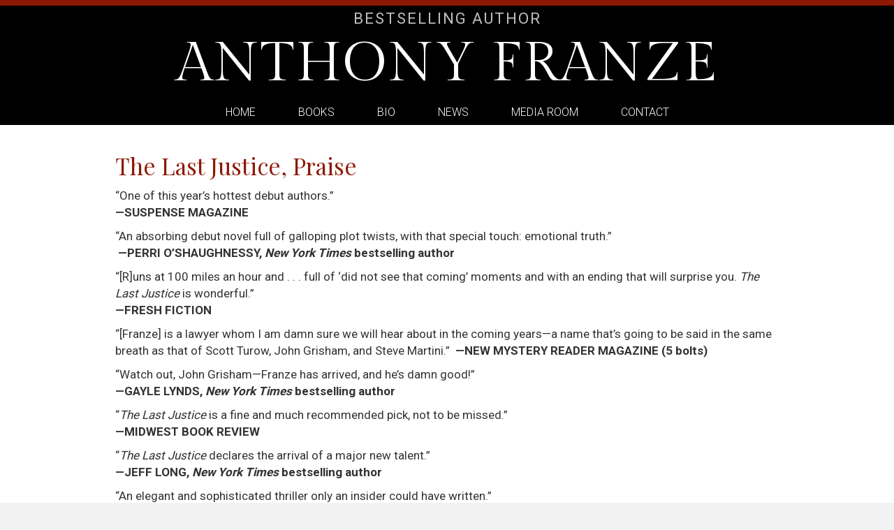

--- FILE ---
content_type: text/html; charset=UTF-8
request_url: https://anthonyfranzebooks.com/the-last-justice-praise/
body_size: 10663
content:
<!DOCTYPE html>
<html lang="en-US" prefix="og: https://ogp.me/ns#">
<head>
<meta charset="UTF-8" />
<script>
var gform;gform||(document.addEventListener("gform_main_scripts_loaded",function(){gform.scriptsLoaded=!0}),document.addEventListener("gform/theme/scripts_loaded",function(){gform.themeScriptsLoaded=!0}),window.addEventListener("DOMContentLoaded",function(){gform.domLoaded=!0}),gform={domLoaded:!1,scriptsLoaded:!1,themeScriptsLoaded:!1,isFormEditor:()=>"function"==typeof InitializeEditor,callIfLoaded:function(o){return!(!gform.domLoaded||!gform.scriptsLoaded||!gform.themeScriptsLoaded&&!gform.isFormEditor()||(gform.isFormEditor()&&console.warn("The use of gform.initializeOnLoaded() is deprecated in the form editor context and will be removed in Gravity Forms 3.1."),o(),0))},initializeOnLoaded:function(o){gform.callIfLoaded(o)||(document.addEventListener("gform_main_scripts_loaded",()=>{gform.scriptsLoaded=!0,gform.callIfLoaded(o)}),document.addEventListener("gform/theme/scripts_loaded",()=>{gform.themeScriptsLoaded=!0,gform.callIfLoaded(o)}),window.addEventListener("DOMContentLoaded",()=>{gform.domLoaded=!0,gform.callIfLoaded(o)}))},hooks:{action:{},filter:{}},addAction:function(o,r,e,t){gform.addHook("action",o,r,e,t)},addFilter:function(o,r,e,t){gform.addHook("filter",o,r,e,t)},doAction:function(o){gform.doHook("action",o,arguments)},applyFilters:function(o){return gform.doHook("filter",o,arguments)},removeAction:function(o,r){gform.removeHook("action",o,r)},removeFilter:function(o,r,e){gform.removeHook("filter",o,r,e)},addHook:function(o,r,e,t,n){null==gform.hooks[o][r]&&(gform.hooks[o][r]=[]);var d=gform.hooks[o][r];null==n&&(n=r+"_"+d.length),gform.hooks[o][r].push({tag:n,callable:e,priority:t=null==t?10:t})},doHook:function(r,o,e){var t;if(e=Array.prototype.slice.call(e,1),null!=gform.hooks[r][o]&&((o=gform.hooks[r][o]).sort(function(o,r){return o.priority-r.priority}),o.forEach(function(o){"function"!=typeof(t=o.callable)&&(t=window[t]),"action"==r?t.apply(null,e):e[0]=t.apply(null,e)})),"filter"==r)return e[0]},removeHook:function(o,r,t,n){var e;null!=gform.hooks[o][r]&&(e=(e=gform.hooks[o][r]).filter(function(o,r,e){return!!(null!=n&&n!=o.tag||null!=t&&t!=o.priority)}),gform.hooks[o][r]=e)}});
</script>

<meta name='viewport' content='width=device-width, initial-scale=1.0' />
<meta http-equiv='X-UA-Compatible' content='IE=edge' />
<link rel="profile" href="https://gmpg.org/xfn/11" />

            <script data-no-defer="1" data-ezscrex="false" data-cfasync="false" data-pagespeed-no-defer data-cookieconsent="ignore">
                var ctPublicFunctions = {"_ajax_nonce":"c2c0eebd28","_rest_nonce":"fa522861d8","_ajax_url":"\/wp-admin\/admin-ajax.php","_rest_url":"https:\/\/anthonyfranzebooks.com\/wp-json\/","data__cookies_type":"native","data__ajax_type":"admin_ajax","data__bot_detector_enabled":0,"data__frontend_data_log_enabled":1,"cookiePrefix":"","wprocket_detected":false,"host_url":"anthonyfranzebooks.com","text__ee_click_to_select":"Click to select the whole data","text__ee_original_email":"The complete one is","text__ee_got_it":"Got it","text__ee_blocked":"Blocked","text__ee_cannot_connect":"Cannot connect","text__ee_cannot_decode":"Can not decode email. Unknown reason","text__ee_email_decoder":"CleanTalk email decoder","text__ee_wait_for_decoding":"The magic is on the way!","text__ee_decoding_process":"Please wait a few seconds while we decode the contact data."}
            </script>
        
            <script data-no-defer="1" data-ezscrex="false" data-cfasync="false" data-pagespeed-no-defer data-cookieconsent="ignore">
                var ctPublic = {"_ajax_nonce":"c2c0eebd28","settings__forms__check_internal":"0","settings__forms__check_external":"0","settings__forms__force_protection":0,"settings__forms__search_test":"1","settings__forms__wc_add_to_cart":0,"settings__data__bot_detector_enabled":0,"settings__sfw__anti_crawler":0,"blog_home":"https:\/\/anthonyfranzebooks.com\/","pixel__setting":"0","pixel__enabled":false,"pixel__url":null,"data__email_check_before_post":1,"data__email_check_exist_post":0,"data__cookies_type":"native","data__key_is_ok":true,"data__visible_fields_required":true,"wl_brandname":"Anti-Spam by CleanTalk","wl_brandname_short":"CleanTalk","ct_checkjs_key":1752430385,"emailEncoderPassKey":"b1c8d37c58eccf39f31f86102468106c","bot_detector_forms_excluded":"W10=","advancedCacheExists":false,"varnishCacheExists":false,"wc_ajax_add_to_cart":false}
            </script>
        
<!-- Search Engine Optimization by Rank Math PRO - https://rankmath.com/ -->
<title>The Last Justice, Praise | Anthony Franze Author</title>
<meta name="description" content="“ is a lawyer whom I am damn sure we will hear about in the coming years—a name that’s going to be said in the same breath as that of Scott Turow, John"/>
<meta name="robots" content="follow, index, max-snippet:-1, max-video-preview:-1, max-image-preview:large"/>
<link rel="canonical" href="https://anthonyfranzebooks.com/the-last-justice-praise/" />
<meta property="og:locale" content="en_US" />
<meta property="og:type" content="article" />
<meta property="og:title" content="The Last Justice, Praise | Anthony Franze Author" />
<meta property="og:description" content="“ is a lawyer whom I am damn sure we will hear about in the coming years—a name that’s going to be said in the same breath as that of Scott Turow, John" />
<meta property="og:url" content="https://anthonyfranzebooks.com/the-last-justice-praise/" />
<meta property="og:site_name" content="Anthony Franze Author" />
<meta property="article:publisher" content="https://www.facebook.com/anthony.franze.75" />
<meta property="og:image" content="https://anthonyfranzebooks.com/wp-content/uploads/2020/05/anthony-franze-press-1.jpg" />
<meta property="og:image:secure_url" content="https://anthonyfranzebooks.com/wp-content/uploads/2020/05/anthony-franze-press-1.jpg" />
<meta property="og:image:width" content="1969" />
<meta property="og:image:height" content="1721" />
<meta property="og:image:alt" content="The Last Justice, Praise" />
<meta property="og:image:type" content="image/jpeg" />
<meta name="twitter:card" content="summary_large_image" />
<meta name="twitter:title" content="The Last Justice, Praise | Anthony Franze Author" />
<meta name="twitter:description" content="“ is a lawyer whom I am damn sure we will hear about in the coming years—a name that’s going to be said in the same breath as that of Scott Turow, John" />
<meta name="twitter:image" content="https://anthonyfranzebooks.com/wp-content/uploads/2020/05/anthony-franze-press-1.jpg" />
<meta name="twitter:label1" content="Time to read" />
<meta name="twitter:data1" content="3 minutes" />
<!-- /Rank Math WordPress SEO plugin -->

<link rel='dns-prefetch' href='//static.addtoany.com' />
<link rel='dns-prefetch' href='//fonts.googleapis.com' />
<link href='https://fonts.gstatic.com' crossorigin rel='preconnect' />
<link rel="alternate" type="application/rss+xml" title="Anthony Franze Author &raquo; Feed" href="https://anthonyfranzebooks.com/feed/" />
<link rel="alternate" type="application/rss+xml" title="Anthony Franze Author &raquo; Comments Feed" href="https://anthonyfranzebooks.com/comments/feed/" />
<link rel="alternate" title="oEmbed (JSON)" type="application/json+oembed" href="https://anthonyfranzebooks.com/wp-json/oembed/1.0/embed?url=https%3A%2F%2Fanthonyfranzebooks.com%2Fthe-last-justice-praise%2F" />
<link rel="alternate" title="oEmbed (XML)" type="text/xml+oembed" href="https://anthonyfranzebooks.com/wp-json/oembed/1.0/embed?url=https%3A%2F%2Fanthonyfranzebooks.com%2Fthe-last-justice-praise%2F&#038;format=xml" />
<style id='wp-img-auto-sizes-contain-inline-css'>
img:is([sizes=auto i],[sizes^="auto," i]){contain-intrinsic-size:3000px 1500px}
/*# sourceURL=wp-img-auto-sizes-contain-inline-css */
</style>
<link rel='stylesheet' id='cleantalk-public-css-css' href='https://anthonyfranzebooks.com/wp-content/plugins/cleantalk-spam-protect/css/cleantalk-public.min.css?ver=6.70.1_1766188119' media='all' />
<link rel='stylesheet' id='cleantalk-email-decoder-css-css' href='https://anthonyfranzebooks.com/wp-content/plugins/cleantalk-spam-protect/css/cleantalk-email-decoder.min.css?ver=6.70.1_1766188119' media='all' />
<link rel='stylesheet' id='novelist-css' href='https://anthonyfranzebooks.com/wp-content/plugins/novelist/templates/novelist-front-end.css?ver=1.3.0' media='all' />
<style id='novelist-inline-css'>
.novelist-button {
			background: #333333;
		}
		
		.novelist-button:hover {
			background: #010101;
		}.novelist-button, .novelist-button:hover {
			color: #ffffff;
		}
/*# sourceURL=novelist-inline-css */
</style>
<link rel='stylesheet' id='font-awesome-5-css' href='https://anthonyfranzebooks.com/wp-content/plugins/bb-plugin/fonts/fontawesome/5.15.4/css/all.min.css?ver=2.10.0.5' media='all' />
<link rel='stylesheet' id='font-awesome-css' href='https://anthonyfranzebooks.com/wp-content/plugins/bb-plugin/fonts/fontawesome/5.15.4/css/v4-shims.min.css?ver=2.10.0.5' media='all' />
<link rel='stylesheet' id='fl-builder-layout-bundle-74703366cef3dc536c1e974a47c33475-css' href='https://anthonyfranzebooks.com/wp-content/uploads/bb-plugin/cache/74703366cef3dc536c1e974a47c33475-layout-bundle.css?ver=2.10.0.5-1.5.2.1' media='all' />
<link rel='stylesheet' id='addtoany-css' href='https://anthonyfranzebooks.com/wp-content/plugins/add-to-any/addtoany.min.css?ver=1.16' media='all' />
<link rel='stylesheet' id='jquery-magnificpopup-css' href='https://anthonyfranzebooks.com/wp-content/plugins/bb-plugin/css/jquery.magnificpopup.min.css?ver=2.10.0.5' media='all' />
<link rel='stylesheet' id='bootstrap-css' href='https://anthonyfranzebooks.com/wp-content/themes/bb-theme/css/bootstrap.min.css?ver=1.7.19.1' media='all' />
<link rel='stylesheet' id='fl-automator-skin-css' href='https://anthonyfranzebooks.com/wp-content/uploads/bb-theme/skin-69341741ba4a8.css?ver=1.7.19.1' media='all' />
<link rel='stylesheet' id='pp-animate-css' href='https://anthonyfranzebooks.com/wp-content/plugins/bbpowerpack/assets/css/animate.min.css?ver=3.5.1' media='all' />
<link rel='stylesheet' id='fl-builder-google-fonts-729e3f34fc43d053070de4d7b70acc66-css' href='//fonts.googleapis.com/css?family=Roboto%3A400%2C300%2C700%7CPlayfair+Display%3A400%7CGilda+Display%3A400&#038;ver=6.9' media='all' />
<script id="addtoany-core-js-before">
window.a2a_config=window.a2a_config||{};a2a_config.callbacks=[];a2a_config.overlays=[];a2a_config.templates={};

//# sourceURL=addtoany-core-js-before
</script>
<script defer src="https://static.addtoany.com/menu/page.js" id="addtoany-core-js"></script>
<script src="https://anthonyfranzebooks.com/wp-includes/js/jquery/jquery.min.js?ver=3.7.1" id="jquery-core-js"></script>
<script src="https://anthonyfranzebooks.com/wp-includes/js/jquery/jquery-migrate.min.js?ver=3.4.1" id="jquery-migrate-js"></script>
<script defer src="https://anthonyfranzebooks.com/wp-content/plugins/add-to-any/addtoany.min.js?ver=1.1" id="addtoany-jquery-js"></script>
<script src="https://anthonyfranzebooks.com/wp-content/plugins/cleantalk-spam-protect/js/apbct-public-bundle_gathering.min.js?ver=6.70.1_1766188119" id="apbct-public-bundle_gathering.min-js-js"></script>
<link rel="https://api.w.org/" href="https://anthonyfranzebooks.com/wp-json/" /><link rel="alternate" title="JSON" type="application/json" href="https://anthonyfranzebooks.com/wp-json/wp/v2/pages/185" /><link rel="EditURI" type="application/rsd+xml" title="RSD" href="https://anthonyfranzebooks.com/xmlrpc.php?rsd" />
<link rel='shortlink' href='https://anthonyfranzebooks.com/?p=185' />
		<script>
			var bb_powerpack = {
				version: '2.40.10',
				getAjaxUrl: function() { return atob( 'aHR0cHM6Ly9hbnRob255ZnJhbnplYm9va3MuY29tL3dwLWFkbWluL2FkbWluLWFqYXgucGhw' ); },
				callback: function() {},
				mapMarkerData: {},
				post_id: '185',
				search_term: '',
				current_page: 'https://anthonyfranzebooks.com/the-last-justice-praise/',
				conditionals: {
					is_front_page: false,
					is_home: false,
					is_archive: false,
					current_post_type: '',
					is_tax: false,
										is_author: false,
					current_author: false,
					is_search: false,
									}
			};
		</script>
		<link rel="icon" href="https://anthonyfranzebooks.com/wp-content/uploads/2022/12/cropped-AF-favicon-32x32.png" sizes="32x32" />
<link rel="icon" href="https://anthonyfranzebooks.com/wp-content/uploads/2022/12/cropped-AF-favicon-192x192.png" sizes="192x192" />
<link rel="apple-touch-icon" href="https://anthonyfranzebooks.com/wp-content/uploads/2022/12/cropped-AF-favicon-180x180.png" />
<meta name="msapplication-TileImage" content="https://anthonyfranzebooks.com/wp-content/uploads/2022/12/cropped-AF-favicon-270x270.png" />
</head>
<body class="wp-singular page-template-default page page-id-185 wp-theme-bb-theme fl-builder-2-10-0-5 fl-themer-1-5-2-1 fl-theme-1-7-19-1 fl-no-js fl-theme-builder-header fl-theme-builder-header-header fl-theme-builder-footer fl-theme-builder-footer-footer fl-theme-builder-singular fl-theme-builder-singular-page fl-framework-bootstrap fl-preset-default fl-full-width fl-search-active" itemscope="itemscope" itemtype="https://schema.org/WebPage">
<a aria-label="Skip to content" class="fl-screen-reader-text" href="#fl-main-content">Skip to content</a><div class="fl-page">
	<header class="fl-builder-content fl-builder-content-51 fl-builder-global-templates-locked" data-post-id="51" data-type="header" data-sticky="0" data-sticky-on="" data-sticky-breakpoint="medium" data-shrink="0" data-overlay="0" data-overlay-bg="transparent" data-shrink-image-height="50px" role="banner" itemscope="itemscope" itemtype="http://schema.org/WPHeader"><div class="fl-row fl-row-full-width fl-row-bg-color fl-node-5eb5969aeb1dc fl-row-default-height fl-row-align-center" data-node="5eb5969aeb1dc">
	<div class="fl-row-content-wrap">
		<div class="uabb-row-separator uabb-top-row-separator" >
</div>
						<div class="fl-row-content fl-row-fixed-width fl-node-content">
		
<div class="fl-col-group fl-node-5eb5969aefcfe" data-node="5eb5969aefcfe">
			<div class="fl-col fl-node-5eb5969aefe49 fl-col-bg-color" data-node="5eb5969aefe49">
	<div class="fl-col-content fl-node-content"></div>
</div>
	</div>
		</div>
	</div>
</div>
<div class="fl-row fl-row-full-width fl-row-bg-color fl-node-5ad3c724d3840 fl-row-default-height fl-row-align-center" data-node="5ad3c724d3840">
	<div class="fl-row-content-wrap">
		<div class="uabb-row-separator uabb-top-row-separator" >
</div>
						<div class="fl-row-content fl-row-fixed-width fl-node-content">
		
<div class="fl-col-group fl-node-5ad3c82be3dcf" data-node="5ad3c82be3dcf">
			<div class="fl-col fl-node-5ad3c82be3f06 fl-col-bg-color" data-node="5ad3c82be3f06">
	<div class="fl-col-content fl-node-content"><div class="fl-module fl-module-heading fl-node-ix5b8guapwdk" data-node="ix5b8guapwdk">
	<div class="fl-module-content fl-node-content">
		<h2 class="fl-heading">
		<span class="fl-heading-text">Bestselling Author</span>
	</h2>
	</div>
</div>
<div class="fl-module fl-module-heading fl-node-5ad3c724d394f" data-node="5ad3c724d394f">
	<div class="fl-module-content fl-node-content">
		<h1 class="fl-heading">
		<a
		href="https://anthonyfranzebooks.com"
		title="Anthony Franze"
		target="_self"
			>
		<span class="fl-heading-text">Anthony Franze</span>
		</a>
	</h1>
	</div>
</div>
</div>
</div>
	</div>
		</div>
	</div>
</div>
<div class="fl-row fl-row-full-width fl-row-bg-color fl-node-5ad3c7974348d fl-row-default-height fl-row-align-center" data-node="5ad3c7974348d">
	<div class="fl-row-content-wrap">
		<div class="uabb-row-separator uabb-top-row-separator" >
</div>
						<div class="fl-row-content fl-row-fixed-width fl-node-content">
		
<div class="fl-col-group fl-node-5ad3c79744f75" data-node="5ad3c79744f75">
			<div class="fl-col fl-node-5ad3c7974500f fl-col-bg-color" data-node="5ad3c7974500f">
	<div class="fl-col-content fl-node-content"><div class="fl-module fl-module-pp-advanced-menu fl-node-5ad3c7b47729b" data-node="5ad3c7b47729b">
	<div class="fl-module-content fl-node-content">
		<div class="pp-advanced-menu pp-advanced-menu-accordion-collapse pp-menu-default pp-menu-align-center pp-menu-position-below">
   				<div class="pp-advanced-menu-mobile">
			<button class="pp-advanced-menu-mobile-toggle hamburger" tabindex="0" aria-label="Menu" aria-expanded="false">
				<div class="pp-hamburger"><div class="pp-hamburger-box"><div class="pp-hamburger-inner"></div></div></div>			</button>
			</div>
			   	<div class="pp-clear"></div>
	<nav class="pp-menu-nav" aria-label="Menu" itemscope="itemscope" itemtype="https://schema.org/SiteNavigationElement">
		<ul id="menu-primary-navigation" class="menu pp-advanced-menu-horizontal pp-toggle-arrows"><li id="menu-item-43" class="menu-item menu-item-type-post_type menu-item-object-page menu-item-home"><a href="https://anthonyfranzebooks.com/"><span class="menu-item-text">Home</span></a></li><li id="menu-item-88" class="menu-item menu-item-type-custom menu-item-object-custom"><a href="/books"><span class="menu-item-text">Books</span></a></li><li id="menu-item-41" class="menu-item menu-item-type-post_type menu-item-object-page"><a href="https://anthonyfranzebooks.com/bio/"><span class="menu-item-text">Bio</span></a></li><li id="menu-item-270" class="menu-item menu-item-type-post_type menu-item-object-page"><a href="https://anthonyfranzebooks.com/blog/"><span class="menu-item-text">News</span></a></li><li id="menu-item-40" class="menu-item menu-item-type-post_type menu-item-object-page"><a href="https://anthonyfranzebooks.com/media-room/"><span class="menu-item-text">Media Room</span></a></li><li id="menu-item-46" class="menu-item menu-item-type-post_type menu-item-object-page"><a href="https://anthonyfranzebooks.com/contact/"><span class="menu-item-text">Contact</span></a></li></ul>	</nav>
</div>
	</div>
</div>
</div>
</div>
	</div>
		</div>
	</div>
</div>
</header><div class="uabb-js-breakpoint" style="display: none;"></div>	<div id="fl-main-content" class="fl-page-content" itemprop="mainContentOfPage" role="main">

		<div class="fl-builder-content fl-builder-content-67 fl-builder-global-templates-locked" data-post-id="67"><div class="fl-row fl-row-full-width fl-row-bg-none fl-node-5ad3cb14d6c1f fl-row-default-height fl-row-align-center" data-node="5ad3cb14d6c1f">
	<div class="fl-row-content-wrap">
		<div class="uabb-row-separator uabb-top-row-separator" >
</div>
						<div class="fl-row-content fl-row-fixed-width fl-node-content">
		
<div class="fl-col-group fl-node-5c634beee0846 fl-col-group-equal-height fl-col-group-align-top" data-node="5c634beee0846">
			<div class="fl-col fl-node-5c634beee091e fl-col-bg-color" data-node="5c634beee091e">
	<div class="fl-col-content fl-node-content"><div class="fl-module fl-module-heading fl-node-5ad3cb4c22a7f" data-node="5ad3cb4c22a7f">
	<div class="fl-module-content fl-node-content">
		<h2 class="fl-heading">
		<span class="fl-heading-text">The Last Justice, Praise</span>
	</h2>
	</div>
</div>
<div class="fl-module fl-module-fl-post-content fl-node-5ad3cb008f820" data-node="5ad3cb008f820">
	<div class="fl-module-content fl-node-content">
		<p>“One of this year’s hottest debut authors.”<strong><br />
</strong><strong>—SUSPENSE MAGAZINE</strong><strong> </strong></p>
<p>“An absorbing debut novel full of galloping plot twists, with that special touch: emotional truth.”<strong><br />
</strong><strong> —PERRI O’SHAUGHNESSY, <em>New York Times</em> bestselling author</strong><strong> </strong></p>
<p>“[R]uns at 100 miles an hour and . . . full of ‘did not see that coming’ moments and with an ending that will surprise you. <em>The Last Justice</em> is wonderful.”<br />
<strong>—FRESH FICTION</strong><strong> </strong></p>
<p>“[Franze] is a lawyer whom I am damn sure we will hear about in the coming years—a name that’s going to be said in the same breath as that of Scott Turow, John Grisham, and Steve Martini.”<strong>  —NEW MYSTERY READER MAGAZINE (5 bolts)</strong><strong> </strong></p>
<p>“Watch out, John Grisham—Franze has arrived, and he’s damn good!”<strong><br />
</strong><strong>—GAYLE LYNDS, <em>New York Times</em> bestselling author</strong></p>
<p>“<em>The Last Justice</em> is a fine and much recommended pick, not to be missed.”<strong><br />
</strong><strong>—MIDWEST BOOK REVIEW</strong><strong> </strong></p>
<p>“<em>The Last Justice</em> declares the arrival of a major new talent.”<strong><br />
</strong><strong>—JEFF LONG, <em>New York Times</em> bestselling author</strong><strong> </strong></p>
<p>“An elegant and sophisticated thriller only an insider could have written.”<br />
<strong>—BRIAN H. HOOK, former Special Assistant to the President and former Assistant Secretary of State</strong><strong> </strong></p>
<p>“<em>The Last Justice</em> is a fast moving thriller with a clever plot, plenty of red herrings and a surprise ending I did not see coming.”<strong><br />
</strong><strong>—PHILLIP MARGOLIN, <em>New York Times</em> bestselling author</strong><strong> </strong></p>
<p>“[T]he book was excellent. It reminded me of early Robert Ludlum.”<strong><br />
</strong><strong>—THE BIG THRILL MAGAZINE</strong><strong> </strong></p>
<p>“[A]n intelligent, high-octane thriller that will keep you up late and guessing until the very end. When I turned the final page I immediately wanted more.”<strong><br />
</strong><strong>—ROBERT DUGONI, <em>New York Times</em> bestselling author</strong><strong> </strong></p>
<p>“<em>The Last Justice</em> is a lightning-paced thriller about high powered lawyers and the courts in which they practice, a story of violence and horror that reveals the unfathomable venality that runs through Washington like a sewer. The glimpse Franze gives us behind the Supreme Court’s doors is authoritative and fascinating. A terrific debut.”<strong><br />
</strong><strong>—WILLIAM LASHNER, <em>New York Times</em> bestselling author</strong><strong> </strong></p>
<p>“This mystery explodes with a bang . . . . Franze weaves all manner of legal trivia and Supreme Court lore through this, his first mystery novel—not to the extent, however, that these details slow down the chase . . . . Even when the several murders have all been solved and their perpetrators apprehended, Franze has one more big surprise left.”<br />
<strong>—FOREWORDS REVIEWS</strong><strong> </strong></p>
<p>“Franze, a member of Arnold &amp; Porter’s appellate and Supreme Court practice, did his homework and gives impeccably accurate detail about the court and its inner workings. Even the solicitor general—rarely a protagonist or any other kind of character in a novel—gets entangled in the fast-moving events of this thriller.”<strong><br />
</strong><strong>—SUPREME COURT INSIDER</strong><strong> </strong></p>
<p>“In The Last Justice, Anthony Franze masterfully combines his knowledge of the insular worlds of the Supreme Court and Solicitor General’s office with a gripping tale that will keep you reading late into the night. Insiders will recognize the terrain; Franze constructs a believable backdrop for a heart-pounding, thrilling ride that will keep you guessing until the last page. Franze’s gifts for intricate plotting and fast-moving prose make The Last Justice a must-read for fans of legal thrillers.”<br />
<strong>—ELIZABETH A. CAVANAGH, former Supreme Court law clerk</strong><strong> </strong></p>
<p>“[A] riveting new thriller set in the secretive world of the Supreme Court . . . John Grisham (whose Pelican Brief also featured a couple of justices kicking the bucket) would be proud.”<strong><br />
</strong><strong>—LAWRENCE HURLEY, <em>Washingtonian Magazine</em></strong><strong> </strong></p>
<p>“A gripping opening . . . tight writing throughout.”<strong><br />
</strong><strong>—STEVEN JAMES, national bestselling author</strong><strong> </strong></p>
<p>“In the style of John Grisham, with the authority of Oliver Wendell Holmes—and with insight to spare—Anthony Franze’s legal thriller brings you into Washington’s innermost inner sanctums, at a breakneck pace, and with writing so good that you will feel the chill of the marble halls—and the bullets slicing the chilly air around you.”<strong><br />
</strong><strong>—KEITH THOMSON, <em>New York Times</em> bestselling author</strong><strong> </strong></p>
<p>“A rocket ride. Hold on to your seats.”<strong><br />
</strong><strong>—MARK GIMENEZ, international bestselling author</strong></p>
<p>“[A] well written, fast moving, and suspenseful legal thriller.”<strong><br />
</strong><strong>—MY SHELF.COM, (read the full review)</strong><strong> </strong></p>
<p>“Franze, 41, is a member of Arnold &amp; Porter’s Supreme Court and appellate practice, and much of his day job involves writing to the Court, not about it. In spite of its dark opening and an affair between two justices, Franze’s page-turner is downright respectful of the Court, scrupulously accurate in its details about the institution’s inner working. In a surprising way, the book reflects Franze’s admiration for the Court.”<strong><br />
</strong><strong> —NATIONAL LAW JOURNAL/LEGAL TIMES</strong><strong><em> </em></strong></p>
<p>“The action-packed storyline in this thriller will keep readers turning the pages . . . . not only thrilling but illustrates how strong—but also paradoxically how fragile—the government can be in the face of a national crisis.”<strong><br />
</strong><strong>—MYSTERIOUS REVIEWS</strong></p>
	</div>
</div>
</div>
</div>
	</div>
		</div>
	</div>
</div>
</div><div class="uabb-js-breakpoint" style="display: none;"></div>
	</div><!-- .fl-page-content -->
	<footer class="fl-builder-content fl-builder-content-53 fl-builder-global-templates-locked" data-post-id="53" data-type="footer" itemscope="itemscope" itemtype="http://schema.org/WPFooter"><div class="fl-row fl-row-full-width fl-row-bg-color fl-node-5ad3c73078c14 fl-row-default-height fl-row-align-center" data-node="5ad3c73078c14">
	<div class="fl-row-content-wrap">
		<div class="uabb-row-separator uabb-top-row-separator" >
</div>
						<div class="fl-row-content fl-row-fixed-width fl-node-content">
		
<div class="fl-col-group fl-node-5ad3c73078c5f" data-node="5ad3c73078c5f">
			<div class="fl-col fl-node-5ad3c73078ca7 fl-col-bg-color" data-node="5ad3c73078ca7">
	<div class="fl-col-content fl-node-content"><div class="fl-module fl-module-rich-text fl-node-5ad3c73078ce6" data-node="5ad3c73078ce6">
	<div class="fl-module-content fl-node-content">
		<div class="fl-rich-text">
	<p style="text-align: center;">Copyright © 2026 Anthony Franze Author. Site by <a href="http://authorbytes.com">AuthorBytes</a>.</p>
</div>
	</div>
</div>
</div>
</div>
	</div>
		</div>
	</div>
</div>
</footer><div class="uabb-js-breakpoint" style="display: none;"></div>	</div><!-- .fl-page -->
<script>				
                    document.addEventListener('DOMContentLoaded', function () {
                        setTimeout(function(){
                            if( document.querySelectorAll('[name^=ct_checkjs]').length > 0 ) {
                                if (typeof apbct_public_sendAJAX === 'function' && typeof apbct_js_keys__set_input_value === 'function') {
                                    apbct_public_sendAJAX(	
                                    { action: 'apbct_js_keys__get' },	
                                    { callback: apbct_js_keys__set_input_value })
                                }
                            }
                        },0)					    
                    })				
                </script><script type="speculationrules">
{"prefetch":[{"source":"document","where":{"and":[{"href_matches":"/*"},{"not":{"href_matches":["/wp-*.php","/wp-admin/*","/wp-content/uploads/*","/wp-content/*","/wp-content/plugins/*","/wp-content/themes/bb-theme/*","/*\\?(.+)"]}},{"not":{"selector_matches":"a[rel~=\"nofollow\"]"}},{"not":{"selector_matches":".no-prefetch, .no-prefetch a"}}]},"eagerness":"conservative"}]}
</script>
        <script>
            // Do not change this comment line otherwise Speed Optimizer won't be able to detect this script

            (function () {
                function sendRequest(url, body) {
                    if(!window.fetch) {
                        const xhr = new XMLHttpRequest();
                        xhr.open("POST", url, true);
                        xhr.setRequestHeader("Content-Type", "application/json;charset=UTF-8");
                        xhr.send(JSON.stringify(body))
                        return
                    }

                    const request = fetch(url, {
                        method: 'POST',
                        body: JSON.stringify(body),
                        keepalive: true,
                        headers: {
                            'Content-Type': 'application/json;charset=UTF-8'
                        }
                    });
                }

                const calculateParentDistance = (child, parent) => {
                    let count = 0;
                    let currentElement = child;

                    // Traverse up the DOM tree until we reach parent or the top of the DOM
                    while (currentElement && currentElement !== parent) {
                        currentElement = currentElement.parentNode;
                        count++;
                    }

                    // If parent was not found in the hierarchy, return -1
                    if (!currentElement) {
                        return -1; // Indicates parent is not an ancestor of element
                    }

                    return count; // Number of layers between element and parent
                }
                const isMatchingClass = (linkRule, href, classes, ids) => {
                    return classes.includes(linkRule.value)
                }
                const isMatchingId = (linkRule, href, classes, ids) => {
                    return ids.includes(linkRule.value)
                }
                const isMatchingDomain = (linkRule, href, classes, ids) => {
                    if(!URL.canParse(href)) {
                        return false
                    }

                    const url = new URL(href)
                    const host = url.host
                    const hostsToMatch = [host]

                    if(host.startsWith('www.')) {
                        hostsToMatch.push(host.substring(4))
                    } else {
                        hostsToMatch.push('www.' + host)
                    }

                    return hostsToMatch.includes(linkRule.value)
                }
                const isMatchingExtension = (linkRule, href, classes, ids) => {
                    if(!URL.canParse(href)) {
                        return false
                    }

                    const url = new URL(href)

                    return url.pathname.endsWith('.' + linkRule.value)
                }
                const isMatchingSubdirectory = (linkRule, href, classes, ids) => {
                    if(!URL.canParse(href)) {
                        return false
                    }

                    const url = new URL(href)

                    return url.pathname.startsWith('/' + linkRule.value + '/')
                }
                const isMatchingProtocol = (linkRule, href, classes, ids) => {
                    if(!URL.canParse(href)) {
                        return false
                    }

                    const url = new URL(href)

                    return url.protocol === linkRule.value + ':'
                }
                const isMatchingExternal = (linkRule, href, classes, ids) => {
                    if(!URL.canParse(href) || !URL.canParse(document.location.href)) {
                        return false
                    }

                    const matchingProtocols = ['http:', 'https:']
                    const siteUrl = new URL(document.location.href)
                    const linkUrl = new URL(href)

                    // Links to subdomains will appear to be external matches according to JavaScript,
                    // but the PHP rules will filter those events out.
                    return matchingProtocols.includes(linkUrl.protocol) && siteUrl.host !== linkUrl.host
                }
                const isMatch = (linkRule, href, classes, ids) => {
                    switch (linkRule.type) {
                        case 'class':
                            return isMatchingClass(linkRule, href, classes, ids)
                        case 'id':
                            return isMatchingId(linkRule, href, classes, ids)
                        case 'domain':
                            return isMatchingDomain(linkRule, href, classes, ids)
                        case 'extension':
                            return isMatchingExtension(linkRule, href, classes, ids)
                        case 'subdirectory':
                            return isMatchingSubdirectory(linkRule, href, classes, ids)
                        case 'protocol':
                            return isMatchingProtocol(linkRule, href, classes, ids)
                        case 'external':
                            return isMatchingExternal(linkRule, href, classes, ids)
                        default:
                            return false;
                    }
                }
                const track = (element) => {
                    const href = element.href ?? null
                    const classes = Array.from(element.classList)
                    const ids = [element.id]
                    const linkRules = [{"type":"extension","value":"pdf"},{"type":"extension","value":"zip"},{"type":"protocol","value":"mailto"},{"type":"protocol","value":"tel"}]
                    if(linkRules.length === 0) {
                        return
                    }

                    // For link rules that target an id, we need to allow that id to appear
                    // in any ancestor up to the 7th ancestor. This loop looks for those matches
                    // and counts them.
                    linkRules.forEach((linkRule) => {
                        if(linkRule.type !== 'id') {
                            return;
                        }

                        const matchingAncestor = element.closest('#' + linkRule.value)

                        if(!matchingAncestor || matchingAncestor.matches('html, body')) {
                            return;
                        }

                        const depth = calculateParentDistance(element, matchingAncestor)

                        if(depth < 7) {
                            ids.push(linkRule.value)
                        }
                    });

                    // For link rules that target a class, we need to allow that class to appear
                    // in any ancestor up to the 7th ancestor. This loop looks for those matches
                    // and counts them.
                    linkRules.forEach((linkRule) => {
                        if(linkRule.type !== 'class') {
                            return;
                        }

                        const matchingAncestor = element.closest('.' + linkRule.value)

                        if(!matchingAncestor || matchingAncestor.matches('html, body')) {
                            return;
                        }

                        const depth = calculateParentDistance(element, matchingAncestor)

                        if(depth < 7) {
                            classes.push(linkRule.value)
                        }
                    });

                    const hasMatch = linkRules.some((linkRule) => {
                        return isMatch(linkRule, href, classes, ids)
                    })

                    if(!hasMatch) {
                        return
                    }

                    const url = "https://anthonyfranzebooks.com/wp-content/plugins/independent-analytics-pro/iawp-click-endpoint.php";
                    const body = {
                        href: href,
                        classes: classes.join(' '),
                        ids: ids.join(' '),
                        ...{"payload":{"resource":"singular","singular_id":185,"page":1},"signature":"f6e47a5001a996f964f57887aed58d9b"}                    };

                    sendRequest(url, body)
                }
                document.addEventListener('mousedown', function (event) {
                                        if (navigator.webdriver || /bot|crawler|spider|crawling|semrushbot|chrome-lighthouse/i.test(navigator.userAgent)) {
                        return;
                    }
                    
                    const element = event.target.closest('a')

                    if(!element) {
                        return
                    }

                    const isPro = true
                    if(!isPro) {
                        return
                    }

                    // Don't track left clicks with this event. The click event is used for that.
                    if(event.button === 0) {
                        return
                    }

                    track(element)
                })
                document.addEventListener('click', function (event) {
                                        if (navigator.webdriver || /bot|crawler|spider|crawling|semrushbot|chrome-lighthouse/i.test(navigator.userAgent)) {
                        return;
                    }
                    
                    const element = event.target.closest('a, button, input[type="submit"], input[type="button"]')

                    if(!element) {
                        return
                    }

                    const isPro = true
                    if(!isPro) {
                        return
                    }

                    track(element)
                })
                document.addEventListener('play', function (event) {
                                        if (navigator.webdriver || /bot|crawler|spider|crawling|semrushbot|chrome-lighthouse/i.test(navigator.userAgent)) {
                        return;
                    }
                    
                    const element = event.target.closest('audio, video')

                    if(!element) {
                        return
                    }

                    const isPro = true
                    if(!isPro) {
                        return
                    }

                    track(element)
                }, true)
                document.addEventListener("DOMContentLoaded", function (e) {
                    if (document.hasOwnProperty("visibilityState") && document.visibilityState === "prerender") {
                        return;
                    }

                                            if (navigator.webdriver || /bot|crawler|spider|crawling|semrushbot|chrome-lighthouse/i.test(navigator.userAgent)) {
                            return;
                        }
                    
                    let referrer_url = null;

                    if (typeof document.referrer === 'string' && document.referrer.length > 0) {
                        referrer_url = document.referrer;
                    }

                    const params = location.search.slice(1).split('&').reduce((acc, s) => {
                        const [k, v] = s.split('=');
                        return Object.assign(acc, {[k]: v});
                    }, {});

                    const url = "https://anthonyfranzebooks.com/wp-json/iawp/search";
                    const body = {
                        referrer_url,
                        utm_source: params.utm_source,
                        utm_medium: params.utm_medium,
                        utm_campaign: params.utm_campaign,
                        utm_term: params.utm_term,
                        utm_content: params.utm_content,
                        gclid: params.gclid,
                        ...{"payload":{"resource":"singular","singular_id":185,"page":1},"signature":"f6e47a5001a996f964f57887aed58d9b"}                    };

                    sendRequest(url, body)
                });
            })();
        </script>
        		<!-- Start of StatCounter Code -->
		<script>
			<!--
			var sc_project=10740741;
			var sc_security="b8052e4c";
					</script>
        <script type="text/javascript" src="https://www.statcounter.com/counter/counter.js" async></script>
		<noscript><div class="statcounter"><a title="web analytics" href="https://statcounter.com/"><img class="statcounter" src="https://c.statcounter.com/10740741/0/b8052e4c/0/" alt="web analytics" /></a></div></noscript>
		<!-- End of StatCounter Code -->
		<script src="https://anthonyfranzebooks.com/wp-content/plugins/bb-plugin/js/libs/jquery.imagesloaded.min.js?ver=2.10.0.5" id="imagesloaded-js"></script>
<script src="https://anthonyfranzebooks.com/wp-content/plugins/bb-plugin/js/libs/jquery.ba-throttle-debounce.min.js?ver=2.10.0.5" id="jquery-throttle-js"></script>
<script src="https://anthonyfranzebooks.com/wp-content/plugins/bb-plugin/js/libs/jquery.fitvids.min.js?ver=1.2" id="jquery-fitvids-js"></script>
<script src="https://anthonyfranzebooks.com/wp-content/uploads/bb-plugin/cache/699f4a8c3b27841c1b59903e970aa091-layout-bundle.js?ver=2.10.0.5-1.5.2.1" id="fl-builder-layout-bundle-699f4a8c3b27841c1b59903e970aa091-js"></script>
<script src="https://anthonyfranzebooks.com/wp-content/plugins/bb-plugin/js/libs/jquery.magnificpopup.min.js?ver=2.10.0.5" id="jquery-magnificpopup-js"></script>
<script src="https://anthonyfranzebooks.com/wp-content/themes/bb-theme/js/bootstrap.min.js?ver=1.7.19.1" id="bootstrap-js"></script>
<script id="fl-automator-js-extra">
var themeopts = {"medium_breakpoint":"992","mobile_breakpoint":"768","lightbox":"enabled","scrollTopPosition":"800"};
//# sourceURL=fl-automator-js-extra
</script>
<script src="https://anthonyfranzebooks.com/wp-content/themes/bb-theme/js/theme.min.js?ver=1.7.19.1" id="fl-automator-js"></script>
</body>
</html>
